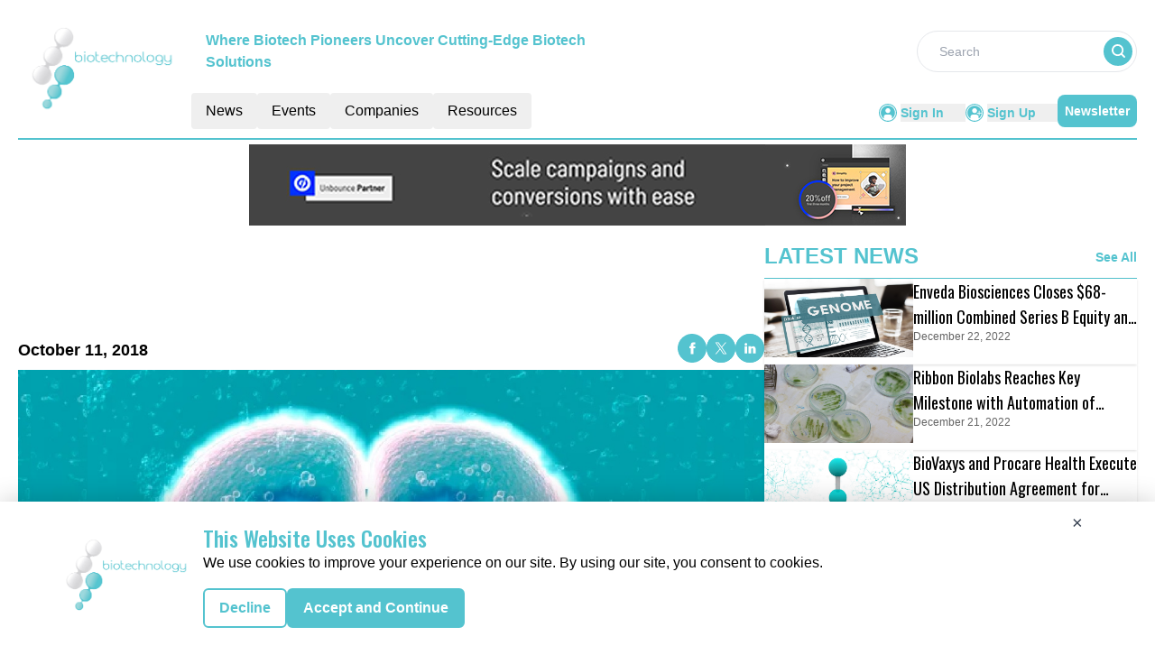

--- FILE ---
content_type: text/html; charset=utf-8
request_url: https://www.google.com/recaptcha/api2/aframe
body_size: 268
content:
<!DOCTYPE HTML><html><head><meta http-equiv="content-type" content="text/html; charset=UTF-8"></head><body><script nonce="QwNGIYh8AWLh_pxL-s4K0w">/** Anti-fraud and anti-abuse applications only. See google.com/recaptcha */ try{var clients={'sodar':'https://pagead2.googlesyndication.com/pagead/sodar?'};window.addEventListener("message",function(a){try{if(a.source===window.parent){var b=JSON.parse(a.data);var c=clients[b['id']];if(c){var d=document.createElement('img');d.src=c+b['params']+'&rc='+(localStorage.getItem("rc::a")?sessionStorage.getItem("rc::b"):"");window.document.body.appendChild(d);sessionStorage.setItem("rc::e",parseInt(sessionStorage.getItem("rc::e")||0)+1);localStorage.setItem("rc::h",'1768816614347');}}}catch(b){}});window.parent.postMessage("_grecaptcha_ready", "*");}catch(b){}</script></body></html>

--- FILE ---
content_type: text/css; charset=UTF-8
request_url: https://biotechnology.report/_nuxt/index.B1wbMX3K.css
body_size: -239
content:
.filterText{color:#54c3cf;font-size:16px;font-weight:600;line-height:24px}


--- FILE ---
content_type: application/javascript; charset=UTF-8
request_url: https://biotechnology.report/_nuxt/index.B2buiYsA.js
body_size: 641
content:
import{a as y,_ as D}from"./Footer.BH3wIKrq.js";import{_ as R}from"./AdsCard.CEgYJxnz.js";import{_ as w}from"./HeroA.B42FRAli.js";import{_ as B}from"./Resources.CCVIudgQ.js";import{_ as C}from"./ContainerA.BFSIL_wg.js";import{r as e,g as k,D as N,c as U,b as a,a as n,B as b,l as A,F,o as _}from"./entry.BI8bQ7I-.js";import{l as r}from"./layoutGenerator.BUlSQbYb.js";import{f as p,g as L}from"./glossary.dWG5-B-V.js";import{n as u}from"./news.DOp6uyNL.js";import{s as V}from"./spotlight.DBGUqhbl.js";import"./nuxt-link.C0FaVGXK.js";import"./logo.BMWMi00V.js";import"./RightContainer.Ce-2Ta8v.js";import"./VerticalCard.1t5xE663.js";import"./layout.C-U_7VKb.js";import"./dateFormat.B8EODN1w.js";import"./HorizontalCard.yD0ccKvt.js";import"./TextCardNoImg.CKoasKzi.js";import"./vue.f36acd1f.BgvRJTHb.js";import"./Spotlight.DomyGqKZ.js";import"./CardHeader.W_iG70ND.js";import"./readTime.D8ltvfhc.js";import"./ShareSocialIcons.C7Xdzy4O.js";const E={class:"mx-auto mt-40"},H={class:"container m-auto"},I={class:"bg-pale-gray mt-14 py-14"},J={class:"container mt-14 mb-5 m-auto"},T=!1,it={__name:"index",setup(G){const d=e(!0),g=e(null),l=e(null),o=e(null),i=e(null);return k(async()=>{try{const m=N().params.routingURL;if(!T){const c=p(u[1].items,{routeURL:m},1);l.value=c[0];let t=p(u[1].items,{excludeRouteURL:m},12);t=t.slice(0,8),t.length<=3?o.value=r(t,1,2,0,0,0):t.length>3&&t.length<=5?o.value=r(t,1,0,2,2,0):t.length>5&&t.length<=7?o.value=r(t,1,2,2,2,0):t.length>7&&(o.value=r(t,1,2,4,4,0)),i.value=L(V,1)}}catch(s){console.log(s),g.value=s}finally{d.value=!1}}),(s,m)=>{const c=y,t=R,f=w,h=B,v=C,x=D;return _(),U(F,null,[a(c),n("div",E,[n("div",null,[a(t,{position:"center"})]),n("div",H,[l.value?(_(),b(f,{key:0,data:l.value,spotlightData:i.value},null,8,["data","spotlightData"])):A("",!0)]),n("div",I,[a(h,{class:"container m-auto"})]),n("div",J,[a(v,{data:o.value,heading:"more latest news",corePage:"news",EventType:"latest-news",displayCategoryTag:!0},null,8,["data"])])]),a(x)],64)}}};export{it as default};


--- FILE ---
content_type: application/javascript; charset=UTF-8
request_url: https://biotechnology.report/_nuxt/globalCompanies.BVa16cHl.js
body_size: 10577
content:
import{_ as i,o as a,c as o,a as e}from"./entry.BI8bQ7I-.js";const n={},t=e("div",{role:"status",class:"space-y-8 animate-pulse md:space-y-0 md:space-x-8 rtl:space-x-reverse md:flex md:items-center"},[e("div",{class:"flex items-center justify-center h-[398px] bg-gray-300 rounded w-full"},[e("svg",{class:"w-10 h-10 text-gray-200 dark:text-gray-600","aria-hidden":"true",xmlns:"http://www.w3.org/2000/svg",fill:"currentColor",viewBox:"0 0 20 18"},[e("path",{d:"M18 0H2a2 2 0 0 0-2 2v14a2 2 0 0 0 2 2h16a2 2 0 0 0 2-2V2a2 2 0 0 0-2-2Zm-5.5 4a1.5 1.5 0 1 1 0 3 1.5 1.5 0 0 1 0-3Zm4.376 10.481A1 1 0 0 1 16 15H4a1 1 0 0 1-.895-1.447l3.5-7A1 1 0 0 1 7.468 6a.965.965 0 0 1 .9.5l2.775 4.757 1.546-1.887a1 1 0 0 1 1.618.1l2.541 4a1 1 0 0 1 .028 1.011Z"})])]),e("div",{class:"w-[48%]"},[e("div",{class:"h-2.5 bg-gray-200 rounded-full w-48 mb-4"}),e("div",{class:"h-2 bg-gray-200 rounded-full max-w-[480px] mb-2.5"}),e("div",{class:"h-2 bg-gray-200 rounded-full mb-2.5"}),e("div",{class:"h-2 bg-gray-200 rounded-full max-w-[440px] mb-2.5"}),e("div",{class:"h-2 bg-gray-200 rounded-full max-w-[460px] mb-2.5"}),e("div",{class:"h-2 bg-gray-200 rounded-full max-w-[360px]"})]),e("span",{class:"sr-only"},"Loading...")],-1),s=[t];function c(r,l){return a(),o("div",null,s)}const p=i(n,[["render",c]]),g={1:{count:9,items:[{ID:"8",CompanyName:"Aspen Neuroscience, Inc.",DomainName:"aspenneuroscience.com",PageSection:"1",Description:"Aspen is developing induced-pluripotent stem cells (iPSCs) to address diseases with high unmet medical need, beginning with autologous neuron replacement for Parkinson’s disease (PD) and extending across the brain and affected organs.",Logo:"https://mmpubsitesv2.s3.ap-south-1.amazonaws.com/biotechnology/images/company_details/6aa29750-a40f-4ac8-92ae-29d52d1809fc_Aspen_Neuroscience_Inc..png",CategoryTag:"Services,",RouteURL:"aspen-neuroscience-inc",MetaTitle:"Aspen Neuroscience, Inc.",MetaDescription:"Aspen is developing induced-pluripotent stem cells (iPSCs) to address diseases with high unmet",EntryDate:"2023-08-28T12:33:47.360Z",CompanyID:"2164",LinkedinLink:null,TwitterLink:null,FacebookLink:null},{ID:"10",CompanyName:"Cabaletta Bio",DomainName:"cabalettabio.com",PageSection:"1",Description:"Cabaletta Bio is a clinical-stage biotechnology company focused on the discovery and development of engineered T cell therapies that have the potential to provide a deep and durable, perhaps curative, treatment for patients with autoimmune diseases.",Logo:"https://mmpubsitesv2.s3.ap-south-1.amazonaws.com/biotechnology/images/company_details/ab2ce205-a173-443d-b542-2826c54f18c8_Cabaletta_Bio.png",CategoryTag:"Services,",RouteURL:"cabaletta-bio",MetaTitle:"Cabaletta Bio",MetaDescription:"Cabaletta Bio is a clinical-stage biotechnology company focused on the discovery and development of engineered",EntryDate:"2023-08-23T12:51:43.297Z",CompanyID:"2162",LinkedinLink:null,TwitterLink:null,FacebookLink:null},{ID:"4",CompanyName:"Capsida Biotherapeutics",DomainName:"capsida.com",PageSection:"1",Description:"Capsida Biotherapeutics Inc. is an industry-leading gene therapy platform company creating a new class of targeted, non-invasive gene therapies for patients with debilitating and life-threatening genetic disorders. Capsida's technology allows for the targeted penetration of cells and organs, while limiting collateral impact on non-targeted cells and organs, especially the liver. This technology allows for the delivery of the gene therapy in a non-invasive way through intravenous administration.",Logo:"https://mmpubsitesv2.s3.ap-south-1.amazonaws.com/biotechnology/images/company_details/d2ef9925-de87-400b-a51c-ab921bcbd483_Capsida_Biotherapeutics.png",CategoryTag:"Services,",RouteURL:"capsida-biotherapeutics",MetaTitle:"Capsida Biotherapeutics",MetaDescription:"Capsida Biotherapeutics Inc. is an industry-leading gene therapy platform company creating a new class of targeted, non-invasive gene therapies for patients",EntryDate:"2023-10-05T12:25:59.770Z",CompanyID:"2168",LinkedinLink:null,TwitterLink:null,FacebookLink:null},{ID:"2",CompanyName:"Flagship Pioneering",DomainName:"flagshippioneering.com",PageSection:"1",Description:"Flagship Pioneering is a biotechnology company that invents and builds platform companies, each with the potential for multiple transformative human health and sustainability products. Since its launch in 2000, Flagship has originated and fostered more than 100 scientific ventures.",Logo:"https://mmpubsitesv2.s3.ap-south-1.amazonaws.com/biotechnology/images/company_details/6d815334-96b8-42be-8f2c-57b31c86d94a_Flagship_Pioneering.png",CategoryTag:"Services,",RouteURL:"flagship-pioneering",MetaTitle:"Flagship Pioneering",MetaDescription:"Flagship Pioneering is a biotechnology company that invents and builds platform companies, each with the potential for multiple transformative human health",EntryDate:"2023-10-25T13:10:22.460Z",CompanyID:"2170",LinkedinLink:null,TwitterLink:null,FacebookLink:null},{ID:"3",CompanyName:"Immunic, Inc.",DomainName:"imux.com",PageSection:"1",Description:"Immunic is a biotechnology company developing a clinical pipeline of orally administered, small molecule therapies for chronic inflammatory and autoimmune diseases.",Logo:"https://mmpubsitesv2.s3.ap-south-1.amazonaws.com/biotechnology/images/company_details/58c9f3d7-e685-4395-839c-a8c0637cbdb1_Immunic_Inc..png",CategoryTag:"Services,",RouteURL:"immunic-inc",MetaTitle:"Immunic, Inc.",MetaDescription:"Immunic is a biotechnology company developing a clinical pipeline of orally administered",EntryDate:"2023-10-10T12:50:18.687Z",CompanyID:"2169",LinkedinLink:null,TwitterLink:null,FacebookLink:null},{ID:"6",CompanyName:"Nurix Therapeutics, Inc.",DomainName:"nurixtx.com",PageSection:"1",Description:"Nurix Therapeutics discovers drugs that harness the body's natural process to control protein levels. Our drugs control ubiquitin E3 ligases, the key enzymes responsible for protein breakdown in human cells, as a unique therapeutic approach to treat a broad range of diseases. Our focus is on developing drugs to treat cancer including novel, small molecule immuno-oncology agents.",Logo:"https://mmpubsitesv2.s3.ap-south-1.amazonaws.com/biotechnology/images/company_details/d35bc3af-9560-48da-acf7-7ef87a346d4d_Nurix_Therapeutics.png",CategoryTag:"Services,",RouteURL:"nurix-therapeutics-inc",MetaTitle:"Nurix Therapeutics, Inc.",MetaDescription:"Nurix Therapeutics discovers drugs that harness the body's natural process to control protein levels.",EntryDate:"2023-09-12T12:35:48.987Z",CompanyID:"2166",LinkedinLink:null,TwitterLink:null,FacebookLink:null},{ID:"5",CompanyName:"Repligen Corporation",DomainName:"repligen.com",PageSection:"1",Description:"Repligen is a bioprocessing-focused life sciences company bringing over 40 years of expertise and innovation to our customers. We are inspiring advances in bioprocessing through the development and commercialization of high-value products and flexible solutions that address critical steps in the production of biologic drugs, principally monoclonal antibodies.",Logo:"https://mmpubsitesv2.s3.ap-south-1.amazonaws.com/biotechnology/images/company_details/ae53daf8-108f-4b0e-9ce1-d39d4e6fba95_Repligen_Corporation.png",CategoryTag:"Services,",RouteURL:"repligen-corporation",MetaTitle:"Repligen Corporation",MetaDescription:"Repligen is a bioprocessing-focused life sciences company bringing over 40 years of expertise and innovation to our customers.",EntryDate:"2023-09-28T11:15:07.443Z",CompanyID:"2167",LinkedinLink:null,TwitterLink:null,FacebookLink:null},{ID:"9",CompanyName:"Vial",DomainName:"vial.com",PageSection:"1",Description:"Vial is a contract research organization (CRO) reimagining clinical trials to deliver faster, more efficient trial results at dramatically lower costs for biotech sponsors. Our mission is to empower scientists to discover groundbreaking scientific therapeutics that help people live happier, healthier lives.",Logo:"https://mmpubsitesv2.s3.ap-south-1.amazonaws.com/biotechnology/images/company_details/f373d0c0-9752-4527-b1e6-f4ee13da4971_Vial.jpg",CategoryTag:"Services,",RouteURL:"vial",MetaTitle:"Vial",MetaDescription:"Vial is a contract research organization (CRO) reimagining clinical trials to deliver faster, more efficient trial results at dramatically",EntryDate:"2023-08-24T13:46:12.557Z",CompanyID:"2163",LinkedinLink:null,TwitterLink:null,FacebookLink:null},{ID:"7",CompanyName:"Watchmaker Genomics",DomainName:"watchmakergenomics.com",PageSection:"1",Description:"Watchmaker Genomics combines deep domain expertise in protein engineering with enzyme manufacturing to address the demanding quality, performance and scale requirements of high-growth genomics applications. We see our clients as partners and view technical and supply chain challenges as opportunities for mutual success. Watchmaker’s best-in-class scientific competencies enable a disruptive approach to life science partnerships.",Logo:"https://mmpubsitesv2.s3.ap-south-1.amazonaws.com/biotechnology/images/company_details/5530abde-fadd-43ab-9000-52ab21906d3a_Watchmaker_Genomics.png",CategoryTag:"Services,",RouteURL:"watchmaker-genomics",MetaTitle:"Watchmaker Genomics",MetaDescription:"Watchmaker Genomics combines deep domain expertise in protein engineering",EntryDate:"2023-08-31T12:45:31.790Z",CompanyID:"2165",LinkedinLink:null,TwitterLink:null,FacebookLink:null}]},2:{count:10,items:[{ID:"20",CompanyName:"BioIVT",DomainName:"bioivt.com",PageSection:"2",Description:"BioIVT, formerly BioreclamationIVT, is a leading global provider of high-quality biological specimens and value-added services. We specialize in control and disease state samples including human and animal tissues, cell products, blood and other biofluids.",Logo:"https://mmpubsitesv2.s3.ap-south-1.amazonaws.com/biotechnology/images/company_details/6daec195-65c6-49c5-be48-130745e4dbe3_BioIVT.jpg",CategoryTag:"Services,",RouteURL:"bioivt",MetaTitle:"BioIVT",MetaDescription:"BioIVT, formerly BioreclamationIVT, is a leading global provider of high-quality biological specimens and value-added services.",EntryDate:"2023-07-19T12:24:26.643Z",CompanyID:"2152",LinkedinLink:null,TwitterLink:null,FacebookLink:null},{ID:"11",CompanyName:"BioSkryb Genomics",DomainName:"bioskryb.com",PageSection:"2",Description:"BioSkryb Genomics is a rapidly growing organization that is transforming single cell molecular discovery and analysis. Through its single cell whole genome and whole transcriptome amplification tools.",Logo:"https://mmpubsitesv2.s3.ap-south-1.amazonaws.com/biotechnology/images/company_details/b9f52215-ecba-48bd-b84d-af0a25928aa5_BioSkryb_Genomics.png",CategoryTag:"Services,",RouteURL:"bioskryb-genomics",MetaTitle:"BioSkryb Genomics",MetaDescription:"BioSkryb Genomics is a rapidly growing organization that is transforming single cell molecular",EntryDate:"2023-08-21T12:45:25.620Z",CompanyID:"2161",LinkedinLink:null,TwitterLink:null,FacebookLink:null},{ID:"14",CompanyName:"Decibel Therapeutics",DomainName:"decibeltx.com",PageSection:"2",Description:"Decibel Therapeutics is a clinical-stage biotechnology company dedicated to discovering and developing transformative treatments to restore and improve hearing and balance, one of the largest areas of unmet need in medicine.",Logo:"https://mmpubsitesv2.s3.ap-south-1.amazonaws.com/biotechnology/images/company_details/dca627e7-75e6-4969-93e1-993a1fd00535_Decibel_Therapeutics.png",CategoryTag:"Services,",RouteURL:"decibel-therapeutics",MetaTitle:"Decibel Therapeutics",MetaDescription:"Decibel Therapeutics is a clinical-stage biotechnology company dedicated to discovering and developing",EntryDate:"2023-08-10T12:33:21.100Z",CompanyID:"2158",LinkedinLink:null,TwitterLink:null,FacebookLink:null},{ID:"19",CompanyName:"Massive Bio",DomainName:"massivebio.com",PageSection:"2",Description:"Massive Bio translates the world-class oncology knowledge of the large cancer centers'? experts, facilitates a virtual tumor board collaboratively with the treating oncologist, and advises the patient and treating oncologist to operationalize these expert recommendations at the point of care thereby, eliminating additional time, travel, and cost.",Logo:"https://mmpubsitesv2.s3.ap-south-1.amazonaws.com/biotechnology/images/company_details/62a37915-3231-4be5-988a-b1358db9134f_Massive_Bio.png",CategoryTag:"Services,",RouteURL:"massive-bio",MetaTitle:"Massive Bio",MetaDescription:"Massive Bio translates the world-class oncology knowledge of the large cancer centers'​ experts",EntryDate:"2023-07-24T12:25:42.700Z",CompanyID:"2153",LinkedinLink:null,TwitterLink:null,FacebookLink:null},{ID:"12",CompanyName:"NKGen Biotech, Inc.",DomainName:"nkgenbiotech.com",PageSection:"2",Description:"NKGen Biotech is harnessing the power of the body's immune system through the development of unique Natural Killer (NK) cell therapies.  NK cell adoptive immunotherapy enhances a patient's ability to destroy abnormal cells.",Logo:"https://mmpubsitesv2.s3.ap-south-1.amazonaws.com/biotechnology/images/company_details/b0e22e33-e8a4-4bde-9ae7-f7a77e4de001_NKGen_Biotech_Inc..jpg",CategoryTag:"Services,",RouteURL:"nkgen-biotech-inc",MetaTitle:"NKGen Biotech, Inc.",MetaDescription:"NKGen Biotech is harnessing the power of the body's immune system through the development of unique Natural Killer (NK) cell therapies.",EntryDate:"2023-08-16T13:03:40.320Z",CompanyID:"2160",LinkedinLink:null,TwitterLink:null,FacebookLink:null},{ID:"15",CompanyName:"Olink Proteomics",DomainName:"olink.com",PageSection:"2",Description:"Olink offers an unmatched high-multiplex technique to identify actionable biomarkers, with a strong focus on the human plasma proteome. Using minimal sample volume we provide quantifiable results with high-throughput, exceptional sensitivity and specificity, with coverage across a broad dynamic range.",Logo:"https://mmpubsitesv2.s3.ap-south-1.amazonaws.com/biotechnology/images/company_details/a83ee0d9-1431-4afc-ae29-5355985673cc_Olink_Proteomics.png",CategoryTag:"Services,",RouteURL:"olink-proteomics",MetaTitle:"Olink Proteomics",MetaDescription:"Olink offers an unmatched high-multiplex technique to identify actionable biomarkers",EntryDate:"2023-08-09T12:19:40.943Z",CompanyID:"2157",LinkedinLink:null,TwitterLink:null,FacebookLink:null},{ID:"16",CompanyName:"Replimune",DomainName:"replimune.com",PageSection:"2",Description:"Replimune's mission is to revolutionize cancer treatment with therapies designed to activate a powerful and durable full-body anti-tumor response. Replimune is pioneering the development of novel tumor-directed oncolytic immunotherapies. We imagine a world where cancer is a curable disease.",Logo:"https://mmpubsitesv2.s3.ap-south-1.amazonaws.com/biotechnology/images/company_details/d5e5841a-d869-422b-a634-555e722dbc51_Replimune.png",CategoryTag:"Services,",RouteURL:"replimune",MetaTitle:"Replimune",MetaDescription:"Replimune's mission is to revolutionize cancer treatment with therapies designed to activate a powerful and durable full-body anti-tumor response.",EntryDate:"2023-08-02T11:26:59.000Z",CompanyID:"2156",LinkedinLink:null,TwitterLink:null,FacebookLink:null},{ID:"18",CompanyName:"Tango Therapeutics",DomainName:"tangotx.com",PageSection:"2",Description:"Tango was launched in 2017 with a $55 million Series A investment from Third Rock Ventures. The company has established a robust product engine that leverages advances in DNA sequencing and CRISPR-based target discovery to generate breakthrough medicines that have the potential to provide deeper, more sustained benefit than today’s targeted therapies, and extend the benefit of available immuno-oncology agents.",Logo:"https://mmpubsitesv2.s3.ap-south-1.amazonaws.com/biotechnology/images/company_details/6b36738b-5126-492c-ac9b-d2d7e165892b_Tango_Therapeutics.png",CategoryTag:"Services",RouteURL:"tango-therapeutics",MetaTitle:"Tango Therapeutics",MetaDescription:"Tango was launched in 2017 with a $55 million Series A investment from Third Rock Ventures.",EntryDate:"2023-07-25T12:19:17.140Z",CompanyID:"2154",LinkedinLink:null,TwitterLink:null,FacebookLink:null},{ID:"17",CompanyName:"TriRx Pharmaceutical Services, LLC",DomainName:"trirx.com",PageSection:"2",Description:"TriRx Pharmaceutical Services is a global contract development and manufacturing organization (CDMO) serving the biopharmaceutical market. Headquartered approximately 50 miles outside of New York City in Norwalk, Connecticut, we operate facilities providing state-of-the-art laboratory, manufacturing, packaging and warehousing capabilities.",Logo:"https://mmpubsitesv2.s3.ap-south-1.amazonaws.com/biotechnology/images/company_details/42964939-5b40-4dc5-b224-73444dcf4bf6_TriRx_Pharmaceutical.png",CategoryTag:"Services,",RouteURL:"trirx-pharmaceutical-services-llc",MetaTitle:"TriRx Pharmaceutical Services, LLC",MetaDescription:"TriRx Pharmaceutical Services is a global contract development and manufacturing organization",EntryDate:"2023-07-31T12:56:24.767Z",CompanyID:"2155",LinkedinLink:null,TwitterLink:null,FacebookLink:null},{ID:"13",CompanyName:"TriSalus Life Sciences",DomainName:"trisaluslifesci.com",PageSection:"2",Description:"TriSalus Life Sciences is an immunotherapy company on a mission to extend and improve the lives of patients living with liver and pancreatic tumors. TriSalus' organ-specific platform integrates novel therapeutics and innovative drug delivery technology to address the dual challenges of immune response suppression and ineffective drug delivery",Logo:"https://mmpubsitesv2.s3.ap-south-1.amazonaws.com/biotechnology/images/company_details/c03ea6a8-d37d-44c6-accb-e6d34fae3994_TriSalus_Life_Sciences.png",CategoryTag:"Services,",RouteURL:"trisalus-life-sciences",MetaTitle:"TriSalus Life Sciences",MetaDescription:"TriSalus Life Sciences is an immunotherapy company on a mission to extend and improve the lives of patients living",EntryDate:"2023-08-11T13:08:53.263Z",CompanyID:"2159",LinkedinLink:null,TwitterLink:null,FacebookLink:null}]},3:{count:10,items:[{ID:"24",CompanyName:"Anbio Biotechnology Limited",DomainName:"anbio.com",PageSection:"3",Description:"Anbio Biotechnology (Anbio) is a leading global medical device company with a focus on in vitrodiagnostics. Our goal is to revolutionize the diagnostics market by personalizing and decentralizingcurrent diagnostic solutions, enabling rapid diagnosis and improving patient prognosis.",Logo:"https://mmpubsitesv2.s3.ap-south-1.amazonaws.com/biotechnology/images/company_details/d670ffb7-fcf8-4de0-a738-183a07020c85_Anbio_Biotechnology_Limited.png",CategoryTag:"Services,",RouteURL:"anbio-biotechnology-limited",MetaTitle:"Anbio Biotechnology Limited",MetaDescription:"Anbio Biotechnology (Anbio) is a leading global medical device company with a focus on in vitrodiagnostics.",EntryDate:"2023-07-12T12:31:22.940Z",CompanyID:"2148",LinkedinLink:null,TwitterLink:null,FacebookLink:null},{ID:"30",CompanyName:"Cresilon",DomainName:"cresilon.com",PageSection:"3",Description:"Headquartered in Brooklyn, New York, Cresilon, Inc. is a privately-held medical device company focused on hemostatic technologies that improve wound care and advance the standard of medical treatments.",Logo:"https://mmpubsitesv2.s3.ap-south-1.amazonaws.com/biotechnology/images/company_details/209a3ac0-a4e2-4311-8d7a-6163312b8a4d_Cresilon.png",CategoryTag:"Services,",RouteURL:"cresilon",MetaTitle:"Cresilon",MetaDescription:"Headquartered in Brooklyn, New York, Cresilon, Inc. is a privately-held medical device company",EntryDate:"2023-07-03T12:16:35.360Z",CompanyID:"2142",LinkedinLink:null,TwitterLink:null,FacebookLink:null},{ID:"27",CompanyName:"LuminUltra Technologies Ltd",DomainName:"luminultra.com",PageSection:"3",Description:"We are a global leader in applied molecular biology diagnostics, with solutions and services that deliver accurate and actionable feedback in bioprocessing, biofouling, and biosecurity applications. Founded in 1995 and with operations in six countries, LuminUltra serves dozens of Fortune 500 customers across more than 100 countries. In recent years it has been on an accelerated growth path, acquiring multiple companies after forming a partnership with?XPV Water Partners.",Logo:"https://mmpubsitesv2.s3.ap-south-1.amazonaws.com/biotechnology/images/company_details/51eec610-b51a-44c6-9942-44ac248d809e_LuminUltra-Technologies.png",CategoryTag:"Services,",RouteURL:"luminultra-technologies-ltd",MetaTitle:"LuminUltra Technologies Ltd",MetaDescription:"We are a global leader in applied molecular biology diagnostics, with solutions and services",EntryDate:"2023-07-06T15:12:09.500Z",CompanyID:"2145",LinkedinLink:null,TwitterLink:null,FacebookLink:null},{ID:"25",CompanyName:"Melinta Therapeutics",DomainName:"melinta.com",PageSection:"3",Description:"High touch and big impact are trademarks of Melinta. We are nimble and agile without sacrificing our dedication to adding value everywhere we go. You see, the people of Melinta are believers. Woven into the fiber of our culture is tenacity, brilliance, resilience, excellence and courage.",Logo:"https://mmpubsitesv2.s3.ap-south-1.amazonaws.com/biotechnology/images/company_details/0808a223-5690-45c5-a0d7-cbdc66fe6520_Melinta_Therapeutics.jpg",CategoryTag:"Services,",RouteURL:"melinta-therapeutics",MetaTitle:"Melinta Therapeutics",MetaDescription:"High touch and big impact are trademarks of Melinta. We are nimble and agile without sacrificing our dedication to adding value everywhere we go.",EntryDate:"2023-07-11T12:49:22.130Z",CompanyID:"2147",LinkedinLink:null,TwitterLink:null,FacebookLink:null},{ID:"28",CompanyName:"Modern Meadow",DomainName:"modernmeadow.com",PageSection:"3",Description:"Modern Meadow is a purpose-driven company positioned at the intersection of material science and biology with a mission to be a catalyst for real-world impact on people and the planet. Modern Meadow’s proprietary Bio-Alloy™ and Bio-F@rm™ technology application platforms harness the unique properties of tuned proteins to sustainably move the world away from petrochemical and animal-derived inputs without compromising on performance. These innovations can drop into any existing infrastructures for immediate scalable adoption in the materials, beauty, and other industries. Our close relationship with development partners and production facilities allows companies partnering with Modern Meadow to feel confident knowing our products are 100% traceable from Lab-to-Bra",Logo:"https://mmpubsitesv2.s3.ap-south-1.amazonaws.com/biotechnology/images/company_details/e7288d9d-b0b1-4424-bc12-7f227520b782_MODERN-MEADOW-LOGO.png",CategoryTag:"Services,",RouteURL:"modern-meadow",MetaTitle:"Modern Meadow",MetaDescription:"Modern Meadow is a purpose-driven company positioned at the",EntryDate:"2023-07-05T15:44:39.883Z",CompanyID:"2144",LinkedinLink:null,TwitterLink:null,FacebookLink:null},{ID:"23",CompanyName:"Nanobiotix",DomainName:"nanobiotix.com",PageSection:"3",Description:"Incorporated in 2003, Nanobiotix is a leading, late clinical-stage nanomedicine company pioneering new approaches to significantly change patient outcomes by bringing nanophysics to the heart of the cell.",Logo:"https://mmpubsitesv2.s3.ap-south-1.amazonaws.com/biotechnology/images/company_details/da1cc5f1-92f4-45d4-a7a0-1dafa4bfc1ba_1569484426210.jpg",CategoryTag:"Services,",RouteURL:"nanobiotix",MetaTitle:"Nanobiotix",MetaDescription:"Incorporated in 2003, Nanobiotix is a leading, late clinical-stage nanomedicine company",EntryDate:"2023-07-13T12:56:47.507Z",CompanyID:"2149",LinkedinLink:null,TwitterLink:null,FacebookLink:null},{ID:"22",CompanyName:"Nona Biosciences",DomainName:"nonabio.com",PageSection:"3",Description:"Nona Biosciences is a global biotechnology company committed to providing a total solution for partners worldwide, from academies, biotech startups to biopharma giants. The integrated antibody discovery services range from antigen preparation, animal immunization, single B cell screening, to antibody lead generation and engineering, developability assessment and pharmacological evaluation, leveraging the advantages of Harbour Mice® platforms and the experienced therapeutic antibody discovery team.",Logo:"https://mmpubsitesv2.s3.ap-south-1.amazonaws.com/biotechnology/images/company_details/bbf9b50b-7aaf-4901-add2-04cc6dc6a0b3_Nona_Biosciences.png",CategoryTag:"Services,",RouteURL:"nona-biosciences",MetaTitle:"Nona Biosciences",MetaDescription:"Nona Biosciences is a global biotechnology company committed to providing a total solution for partners worldwide",EntryDate:"2023-07-14T12:58:06.063Z",CompanyID:"2150",LinkedinLink:null,TwitterLink:null,FacebookLink:null},{ID:"29",CompanyName:"NorthX Biologics",DomainName:"nxbio.com",PageSection:"3",Description:"NorthX Biologics AB is a 7,000 square meter GMP facility in Matfors, Sweden. At NorthX Biologics we take pride in providing services from early development to commercialisation of biopharmaceuticals. Our main but not exclusive focus is to provide support to cell and gene therapy projects and products.",Logo:"https://mmpubsitesv2.s3.ap-south-1.amazonaws.com/biotechnology/images/company_details/89083b42-bc25-420f-84d4-b0771715f3d2_NorthX-Biologics.png",CategoryTag:"Services,",RouteURL:"northx-biologics",MetaTitle:"NorthX Biologics",MetaDescription:"NorthX Biologics AB is a 7,000 square meter GMP facility in Matfors, Sweden",EntryDate:"2023-07-04T13:22:00.207Z",CompanyID:"2143",LinkedinLink:null,TwitterLink:null,FacebookLink:null},{ID:"21",CompanyName:"Slingshot Biosciences",DomainName:"slingshotbio.com",PageSection:"3",Description:"Slingshot Biosciences is working on an overlooked but ubiquitous problem in healthcare that has a tremendous impact on a variety of patient outcomes: the lack of consistent reference material for cell-based assays.",Logo:"https://mmpubsitesv2.s3.ap-south-1.amazonaws.com/biotechnology/images/company_details/c6b81496-8750-4148-9e3c-ed626f21b79a_Slingshot_Biosciences.jpg",CategoryTag:"Services,",RouteURL:"slingshot-biosciences",MetaTitle:"Slingshot Biosciences",MetaDescription:"Slingshot Biosciences is working on an overlooked but ubiquitous problem in healthcare that has a tremendous",EntryDate:"2023-07-17T13:08:22.477Z",CompanyID:"2151",LinkedinLink:null,TwitterLink:null,FacebookLink:null},{ID:"26",CompanyName:"Tempus Labs, Inc.",DomainName:"tempus.com",PageSection:"3",Description:"Tempus is making precision medicine a reality by applying AI in healthcare, deriving insights from our expansive library of clinical data and molecular data.",Logo:"https://mmpubsitesv2.s3.ap-south-1.amazonaws.com/biotechnology/images/company_details/944a15bb-de0d-44e3-aab1-a161d7b6fa17_Tempus_Labs,_Inc..png",CategoryTag:"Services,",RouteURL:"tempus-labs-inc",MetaTitle:"Tempus Labs, Inc.",MetaDescription:"Tempus is making precision medicine a reality by applying",EntryDate:"2023-07-07T12:19:03.437Z",CompanyID:"2146",LinkedinLink:null,TwitterLink:null,FacebookLink:null}]},4:{count:10,items:[{ID:"36",CompanyName:"Alamar Biosciences, Inc.",DomainName:"alamarbio.com",PageSection:"4",Description:"Alamar Biosciences is powering precision proteomics with automated, high throughput solutions for ultra-high sensitivity protein analysis across a range of multiplex levels.  Our proprietary NULISA™ Chemistry utilizes a novel sequential capture and release method that significantly reduces background signal and increases the sensitivity and dynamic range compared with standard approaches and allows both qPCR and NGS readouts.",Logo:"https://mmpubsitesv2.s3.ap-south-1.amazonaws.com/biotechnology/images/company_details/deacdfae-dff5-4e75-9f06-4fea73162847_Alamar_Biosciences,-Inc..png",CategoryTag:"Services,",RouteURL:"alamar-biosciences-inc",MetaTitle:"Alamar Biosciences, Inc.",MetaDescription:"Alamar Biosciences is powering precision proteomics with automated, high throughput solutions for ultra-high sensitivity protein analysis across",EntryDate:"2023-06-21T10:49:51.027Z",CompanyID:"2136",LinkedinLink:null,TwitterLink:null,FacebookLink:null},{ID:"31",CompanyName:"Alloy Therapeutics",DomainName:"alloytx.com",PageSection:"4",Description:"Alloy Therapeutics is a biotechnology ecosystem company empowering the global scientific community to make better medicines together. From academics and biotechs of every size to large pharma, we democratize access to foundational, pre-competitive biologics discovery technologies and services to enable drug discovery across six biologic modalities.",Logo:"https://mmpubsitesv2.s3.ap-south-1.amazonaws.com/biotechnology/images/company_details/4ee01d04-2c66-4f8f-ac71-909339042767_Alloy_Therapeutics.png",CategoryTag:"Services,",RouteURL:"alloy-therapeutics",MetaTitle:"Alloy Therapeutics",MetaDescription:"Alloy Therapeutics is a biotechnology ecosystem company empowering the global scientific community",EntryDate:"2023-06-29T13:00:58.580Z",CompanyID:"2141",LinkedinLink:null,TwitterLink:null,FacebookLink:null},{ID:"37",CompanyName:"Culture Biosciences",DomainName:"culturebiosciences.com",PageSection:"4",Description:"We help scientists accelerate bioprocess development with our high-throughput bioreactor cloud lab. You design your experiment, and we execute the experiment in our lab using our 250mL bioreactors. We take care of the high-quality execution so that you can focus on developing processes.",Logo:"https://mmpubsitesv2.s3.ap-south-1.amazonaws.com/biotechnology/images/company_details/628749f3-a00a-488e-9d43-49ab866a8c5c_imageedit_14_4596599353.png",CategoryTag:"Services,",RouteURL:"culture-biosciences",MetaTitle:"Culture Biosciences",MetaDescription:"We help scientists accelerate bioprocess development with our high-throughput bioreactor cloud lab.",EntryDate:"2023-06-20T13:40:14.877Z",CompanyID:"2135",LinkedinLink:null,TwitterLink:null,FacebookLink:null},{ID:"34",CompanyName:"Enveda Biosciences",DomainName:"envedabio.com",PageSection:"4",Description:"At Enveda, we are systematically translating molecules found in medicinal plants into new drugs for challenging diseases. Our platform harnesses nature's complexity with the help of cutting-edge advancements in knowledge graphs, machine learning, and metabolomics.",Logo:"https://mmpubsitesv2.s3.ap-south-1.amazonaws.com/biotechnology/images/company_details/4fb1e9b2-4db7-4559-b59c-6f946af924b0_Enveda_Biosciences.png",CategoryTag:"Services,",RouteURL:"enveda-biosciences",MetaTitle:"Enveda Biosciences",MetaDescription:"At Enveda, we are systematically translating molecules found in medicinal plants into new drugs for challenging diseases.",EntryDate:"2023-06-26T13:21:10.063Z",CompanyID:"2138",LinkedinLink:null,TwitterLink:null,FacebookLink:null},{ID:"33",CompanyName:"GeneDx",DomainName:"genedx.com",PageSection:"4",Description:"GeneDx is focused on delivering personalized, actionable insights that improve health outcomes. We sit at the intersection of diagnostics and data science, pairing decades of genomic expertise with an unmatched ability to interpret clinical data at scale.",Logo:"https://mmpubsitesv2.s3.ap-south-1.amazonaws.com/biotechnology/images/company_details/dbefee54-6244-4e46-8329-5736460c5b6b_GeneDx.jpg",CategoryTag:"Services,",RouteURL:"genedx",MetaTitle:"GeneDx",MetaDescription:"GeneDx is focused on delivering personalized, actionable insights that improve health outcomes.",EntryDate:"2023-06-27T11:09:25.113Z",CompanyID:"2139",LinkedinLink:null,TwitterLink:null,FacebookLink:null},{ID:"40",CompanyName:"Novir",DomainName:"novir-usa.com",PageSection:"4",Description:"Novir is a cutting-edge biotechnology company revolutionizing the way the world perceives and approaches healthcare. At Novir, we challenge the conventional care model",Logo:"https://mmpubsitesv2.s3.ap-south-1.amazonaws.com/biotechnology/images/company_details/d3fab8be-7296-4252-a25f-7bf09669aa17_Novir.png",CategoryTag:"Services,",RouteURL:"novir",MetaTitle:"Novir",MetaDescription:"Novir is a cutting-edge biotechnology company revolutionizing",EntryDate:"2023-06-08T12:15:17.850Z",CompanyID:"2129",LinkedinLink:null,TwitterLink:null,FacebookLink:null},{ID:"39",CompanyName:"Opentrons Labworks Inc.",DomainName:"opentrons.com",PageSection:"4",Description:"Opentrons Labworks, Inc., is a disruptive life science company leveraging its integrated lab platform to supercharge the pace of innovation in research and healthcare.",Logo:"https://mmpubsitesv2.s3.ap-south-1.amazonaws.com/biotechnology/images/company_details/e72620e8-fa37-4a19-8e62-de898c87b48c_Opentrons_Labworks_Inc..png",CategoryTag:"Services,",RouteURL:"opentrons-labworks-inc",MetaTitle:"Opentrons Labworks Inc.",MetaDescription:"Opentrons Labworks, Inc., is a disruptive life science company leveraging its integrated",EntryDate:"2023-06-16T13:34:05.607Z",CompanyID:"2133",LinkedinLink:null,TwitterLink:null,FacebookLink:null},{ID:"38",CompanyName:"Singleron Biotechnologies",DomainName:"singleron.bio",PageSection:"4",Description:"Singleron Biotechnologies is an innovative molecular diagnostic company dedicated to applying groundbreaking high-throughput single cell analyses to clinical research, diagnostics and drug development. 500+ single-cell sequencing experts around the world are working together to translate advanced and proprietary multi-omics single-cell technologies into products that can be easily deployed in any lab and provide improved research results faster than ever before.",Logo:"https://mmpubsitesv2.s3.ap-south-1.amazonaws.com/biotechnology/images/company_details/889b0fd4-976b-476b-8c1b-55a911ef632f_Singleron_Biotechnolog_es.png",CategoryTag:"Services,",RouteURL:"singleron-biotechnologies",MetaTitle:"Singleron Biotechnologies",MetaDescription:"Singleron Biotechnologies is an innovative molecular diagnostic company dedicated to applying groundbreaking high-throughput single cell",EntryDate:"2023-06-19T13:36:29.163Z",CompanyID:"2134",LinkedinLink:null,TwitterLink:null,FacebookLink:null},{ID:"35",CompanyName:"Telix Pharmaceuticals Limited",DomainName:"telixpharma.com",PageSection:"4",Description:"Telix is a biopharmaceutical company focused on the development and commercialisation of diagnostic and therapeutic ('theranostic') radiopharmaceuticals. Telix is headquartered in Melbourne, Australia with commercial operations in the United States, Europe (Belgium and Switzerland) and Japan. Telix is developing a portfolio of radiopharmaceutical products that aims to address significant unmet medical need in oncology and rare diseases. Telix is listed on the Australian Securities Exchange (ASX: TLX).",Logo:"https://mmpubsitesv2.s3.ap-south-1.amazonaws.com/biotechnology/images/company_details/efe91721-6938-4c51-a5f5-5b488b2ba852_Telix_Pharmaceuticals_Limited.jpg",CategoryTag:"Services,",RouteURL:"telix-pharmaceuticals-limited",MetaTitle:"Telix Pharmaceuticals Limited",MetaDescription:"Telix is a biopharmaceutical company focused on the development",EntryDate:"2023-06-22T13:01:45.787Z",CompanyID:"2137",LinkedinLink:null,TwitterLink:null,FacebookLink:null},{ID:"32",CompanyName:"Unlearn.AI",DomainName:"unlearn.ai",PageSection:"4",Description:"Advancing artificial intelligence to eliminate trial and error in medicine.",Logo:"https://mmpubsitesv2.s3.ap-south-1.amazonaws.com/biotechnology/images/company_details/98f33642-6f90-4142-a364-d40003a33101_Unlearn.AI.jpg",CategoryTag:"Services,",RouteURL:"unlearnai",MetaTitle:"Unlearn.AI",MetaDescription:"Advancing artificial intelligence to eliminate trial and error in medicine.",EntryDate:"2023-06-28T13:28:17.827Z",CompanyID:"2140",LinkedinLink:null,TwitterLink:null,FacebookLink:null}]},5:{count:10,items:[{ID:"49",CompanyName:"Forge Biologics",DomainName:"forgebiologics.com",PageSection:"5",Description:"Forge is a gene therapy development engine, focused on enabling access to life changing gene therapies and helping bring them from idea into reality.",Logo:"https://mmpubsitesv2.s3.ap-south-1.amazonaws.com/biotechnology/images/company_details/4e6cfe40-07fb-42e4-9f85-ad0a0e5b8749_Forge_Biologics.png",CategoryTag:"Services,",RouteURL:"forge-biologics",MetaTitle:"Forge Biologics",MetaDescription:"Forge is a gene therapy development engine",EntryDate:"2023-05-09T13:32:56.783Z",CompanyID:"2120",LinkedinLink:null,TwitterLink:null,FacebookLink:null},{ID:"50",CompanyName:"Genomenon, Inc",DomainName:"genomenon.com",PageSection:"5",Description:"Genomenon is an AI-driven genomics company whose mission is to save and improve lives by making genomic information actionable for patients",Logo:"https://mmpubsitesv2.s3.ap-south-1.amazonaws.com/biotechnology/images/company_details/e23b9860-9893-48f1-9c3f-ae655fb53a14_Genomenon_Inc.png",CategoryTag:"Services,",RouteURL:"genomenon-inc",MetaTitle:"Genomenon, Inc",MetaDescription:"Genomenon is an AI-driven genomics company whose mission",EntryDate:"2023-05-08T13:27:48.093Z",CompanyID:"2119",LinkedinLink:null,TwitterLink:null,FacebookLink:null},{ID:"43",CompanyName:"IPA (ImmunoPrecise Antibodies)",DomainName:"ipatherapeutics.com",PageSection:"5",Description:"IPA is a progressive, scientific Contract Research Organization (CRO) recently ranked by one of the pharmaceutical industry’s most trusted, independent market research sources with the highest competitive score, for its antibody service portfolio.1",Logo:"https://mmpubsitesv2.s3.ap-south-1.amazonaws.com/biotechnology/images/company_details/80dbba74-abc3-4630-b940-9aed57158e3d_IPA_(ImmunoPrecise-Antibodies).jpg",CategoryTag:"Services,",RouteURL:"ipa-immunoprecise-antibodies",MetaTitle:"IPA (ImmunoPrecise Antibodies)",MetaDescription:"IPA is a progressive, scientific Contract Research Organization (CRO) recently ranked by one of the pharmaceutical industry’s",EntryDate:"2023-05-31T12:27:32.860Z",CompanyID:"2126",LinkedinLink:null,TwitterLink:null,FacebookLink:null},{ID:"48",CompanyName:"Maravai LifeSciences",DomainName:"maravai.com",PageSection:"5",Description:"Maravai LifeSciences enables the miracles of science and improves the human condition through its portfolio of market-leading companies and proprietary technologies.",Logo:"https://mmpubsitesv2.s3.ap-south-1.amazonaws.com/biotechnology/images/company_details/819688bc-de3b-410c-929c-49143a3066e3_Maravai_LifeSciences.png",CategoryTag:"Services,",RouteURL:"maravai-lifesciences",MetaTitle:"Maravai LifeSciences",MetaDescription:"Maravai LifeSciences enables the miracles of science and improves",EntryDate:"2023-05-15T15:22:38.327Z",CompanyID:"2121",LinkedinLink:null,TwitterLink:null,FacebookLink:null},{ID:"41",CompanyName:"Matica Biotechnology, Inc.",DomainName:"maticabio.com",PageSection:"5",Description:"Matica Biotechnology, Inc. is a contract development and manufacturing organization (CDMO) specializing in the production of cutting-edge cell and gene therapies, vaccines, and precision medicines.",Logo:"https://mmpubsitesv2.s3.ap-south-1.amazonaws.com/biotechnology/images/company_details/5d3b46f9-7e7a-4267-89af-0e0587ca1eb7_Matica_Biotechnology_Inc..png",CategoryTag:"Services,",RouteURL:"matica-biotechnology-inc",MetaTitle:"Matica Biotechnology, Inc.",MetaDescription:"Matica Biotechnology, Inc. is a contract development and manufacturing organization (CDMO)",EntryDate:"2023-06-07T13:11:44.997Z",CompanyID:"2128",LinkedinLink:null,TwitterLink:null,FacebookLink:null},{ID:"44",CompanyName:"Monte Rosa Therapeutics",DomainName:"monterosatx.com",PageSection:"5",Description:"Our rational approach in targeting disease-causing proteins for degradation will deliver pioneering therapies for cancer and beyond.",Logo:"https://mmpubsitesv2.s3.ap-south-1.amazonaws.com/biotechnology/images/company_details/a6b658b7-3901-4d91-939d-b8c464e08743_Monte_Rosa_Therapeutics.png",CategoryTag:"Services,",RouteURL:"monte-rosa-therapeutics",MetaTitle:"Monte Rosa Therapeutics",MetaDescription:"Our rational approach in targeting disease-causing proteins",EntryDate:"2023-05-29T13:19:58.327Z",CompanyID:"2125",LinkedinLink:null,TwitterLink:null,FacebookLink:null},{ID:"46",CompanyName:"Mustang Bio",DomainName:"mustangbio.com",PageSection:"5",Description:"Mustang Bio, Inc. (“Mustang”) is a clinical-stage bio-pharmaceutical company focused on translating today’s medical breakthroughs in cell and gene therapies into potential cures for hematologic cancers,",Logo:"https://mmpubsitesv2.s3.ap-south-1.amazonaws.com/biotechnology/images/company_details/143a78e8-69ae-44b1-9ca0-2793dc455942_Mustang_Bio.png",CategoryTag:"Services,",RouteURL:"mustang-bio",MetaTitle:"Mustang Bio",MetaDescription:"Mustang Bio, Inc.  is a clinical-stage bio-pharmaceutical",EntryDate:"2023-05-19T12:04:29.593Z",CompanyID:"2123",LinkedinLink:null,TwitterLink:null,FacebookLink:null},{ID:"42",CompanyName:"Navigate BioPharma Services, Inc.",DomainName:"navigatebp.com",PageSection:"5",Description:"Navigate BioPharma is a specialty laboratory offering high quality, innovative and differentiated precision medicine solutions for drug development and diagnostic applications.",Logo:"https://mmpubsitesv2.s3.ap-south-1.amazonaws.com/biotechnology/images/company_details/f70a4b73-f8e4-4cf1-817d-6bd5e235c57f_Navigate_BioPharma.png",CategoryTag:"Services,",RouteURL:"navigate-biopharma-services-inc",MetaTitle:"Navigate BioPharma Services, Inc.",MetaDescription:"Navigate BioPharma is a specialty laboratory offering high quality",EntryDate:"2023-06-02T12:27:58.410Z",CompanyID:"2127",LinkedinLink:null,TwitterLink:null,FacebookLink:null},{ID:"47",CompanyName:"PhenomeX",DomainName:"phenomex.com",PageSection:"5",Description:"PhenomeX is empowering scientists to leverage the full potential of each cell and drive the next era of functional cell biology to advance human health.",Logo:"https://mmpubsitesv2.s3.ap-south-1.amazonaws.com/biotechnology/images/company_details/470f3535-ad2a-4a58-841a-6301a5335890_PhenomeX.png",CategoryTag:"Services,",RouteURL:"phenomex",MetaTitle:"PhenomeX",MetaDescription:"PhenomeX is empowering scientists to leverage the full potential",EntryDate:"2023-05-16T13:49:00.410Z",CompanyID:"2122",LinkedinLink:null,TwitterLink:null,FacebookLink:null},{ID:"45",CompanyName:"Xilio Therapeutics, Inc.",DomainName:"xiliotx.com",PageSection:"5",Description:"Xilio is a Waltham, Massachusetts-based clinical-stage biopharmaceutical company focused on defeating cancer. The company’s proprietary technology enables the explosion of therapeutic activity specifically within the tumor while reducing toxicity throughout the body – a nod to the company name, Xilio, derived from the Latin term, Ex Nihilo, meaning creation or big-bang. Xilio is applying its technology to build a broad pipeline of engineered antibodies, cytokines and chemokines as potential new options for people living with cancer.",Logo:"https://mmpubsitesv2.s3.ap-south-1.amazonaws.com/biotechnology/images/company_details/d06755d5-0619-49cf-a604-afe15725184b_Xilio-Therapeutics.png",CategoryTag:"Services,",RouteURL:"xilio-therapeutics-inc",MetaTitle:"Xilio Therapeutics, Inc.",MetaDescription:"Xilio is a Waltham, Massachusetts-based clinical-stage biopharmaceutical company focused on defeating cancer",EntryDate:"2023-05-26T13:01:35.377Z",CompanyID:"2124",LinkedinLink:null,TwitterLink:null,FacebookLink:null}]},null:{count:1,items:[{ID:"51",CompanyName:"Paige",DomainName:"paige.ai",PageSection:null,Description:"Paige is using the power of AI to drive a new era of cancer discovery and treatment. To improve the lives of patients with cancer, Paige has created a cloud-based platform that transforms pathologists",Logo:"https://mmpubsitesv2.s3.ap-south-1.amazonaws.com/biotechnology/images/company_details/f5f05cb1-ae61-4b0e-9148-1efe865143a1_Paige.png",CategoryTag:"Services,",RouteURL:"paige",MetaTitle:"Paige",MetaDescription:"Paige is using the power of AI to drive a new era of cancer discovery and treatment.",EntryDate:"2023-05-05T12:24:12.287Z",CompanyID:"2118",LinkedinLink:null,TwitterLink:null,FacebookLink:null}]}};export{p as _,g as c};


--- FILE ---
content_type: application/javascript; charset=UTF-8
request_url: https://biotechnology.report/_nuxt/index.D4MHq85r.js
body_size: 3125
content:
import{a as nt,_ as at}from"./Footer.BH3wIKrq.js";import{_ as ot}from"./AdsCard.CEgYJxnz.js";import{c as M,_ as lt}from"./globalCompanies.BVa16cHl.js";import{_ as ct}from"./CardHeader.W_iG70ND.js";import{_ as V}from"./nuxt-link.C0FaVGXK.js";import{u as q,o as n,c as l,a as t,b as e,w as K,l as F,t as R,F as Q,m as Z,j as it,f as rt,r as c,g as ut,B as O}from"./entry.BI8bQ7I-.js";import{_ as mt}from"./ConferencesContainer.BzX9rZ-m.js";import{_ as dt}from"./LeftContainer.DOQ6XKCo.js";import{g as u,_ as pt}from"./glossary.dWG5-B-V.js";import{_ as _t}from"./RightContainer.Ce-2Ta8v.js";import{_ as ft}from"./Resources.CCVIudgQ.js";import{u as vt}from"./vue.f36acd1f.BgvRJTHb.js";import{l as x}from"./layoutGenerator.BUlSQbYb.js";import{i as p}from"./interview.CGXZuySM.js";import{n as w}from"./news.DOp6uyNL.js";import{e as y}from"./events.CWM8YUeu.js";import{m as Y}from"./MetaData.BNwEAvjU.js";import{c as gt}from"./logo.BMWMi00V.js";import"./VerticalCard.1t5xE663.js";import"./layout.C-U_7VKb.js";import"./dateFormat.B8EODN1w.js";import"./HorizontalCard.yD0ccKvt.js";import"./TextCardNoImg.CKoasKzi.js";const ht={class:"w-full flex flex-col lg:flex-row gap-4 mt-8 md:mt-4"},xt={class:"w-full cursor-pointer max-h-[427px] lg:w-1/2 flex-1"},wt=["src"],yt={class:"w-full lg:w-1/3 flex flex-col gap-3"},bt={class:"heading-font font-normal font-oswald text-2xl"},Tt=["innerHTML"],$t={__name:"HeroSpotlight",props:["data"],setup(a){return q(),(b,T)=>{var s,o,f,m,v;const _=V;return n(),l("div",ht,[t("div",xt,[e(_,{to:a.data.InterviewCategory==2?`/thought-leaders/${a.data.RouteURL||((s=a.data)==null?void 0:s.RouteUrl)}`:`/c-suite-on-deck/${a.data.RouteURL||((o=a.data)==null?void 0:o.RouteUrl)}`},{default:K(()=>{var $,S;return[($=a.data)!=null&&$.InterviewImage?(n(),l("img",{key:0,class:"w-full lg:max-h-[427px]",src:(S=a.data)==null?void 0:S.InterviewImage,alt:"Image"},null,8,wt)):F("",!0)]}),_:1},8,["to"])]),t("div",yt,[t("div",bt,R((f=a.data)==null?void 0:f.CompanyName),1),t("div",{class:"text-left font-sans text-base font-normal achor-color text-clamp",innerHTML:(v=(m=a.data)==null?void 0:m.AboutCompany)==null?void 0:v.replace(/visit;/g,"visit:")},null,8,Tt)])])}}},Ct=$t,Dt={class:"container m-auto"},kt=t("div",{class:"text-primaryBlue text-2xl lg:flex font-sans"},[t("div",{class:"font-bold pr-2 text-center lg:text-left text-2xl text-white font-oswald"}," SUCCESS STORIES: "),t("div",{class:"font-normal lg:text-end text-center text-2xl text-white"}," Meet our newest innovators ")],-1),Et={class:"text-white font-normal text-xl text-center lg:text-left font-sans"},Rt=t("hr",{class:"border-white my-4"},null,-1),St={class:"flex md:flex-wrap md:flex-row flex-col gap-4 justify-center w-full lg:grid grid-cols-2"},Lt={class:"w-full flex justify-between gap-6 items-center p-5 cursor-pointer"},It={class:"w-[14%] flex justify-around items-center"},Nt=["src"],At={class:"w-[90%] mb-4 md:mb-7 mt-9"},Ut={class:"font-normal text-2xl lg:pt-1 font-oswald text-primary"},Wt={class:"text-lightBlack font-normal text-sm line-clamp-2 text-dark-gray font-sans"},Pt={class:"md:w-32 w-28 h-auto top-0 right-0"},zt=["src"],Bt={__name:"TopStory",props:["data","EventType"],setup(a){q();let b=["https://mmpubsitesv2.s3.ap-south-1.amazonaws.com/publication-numbers/1.svg","https://mmpubsitesv2.s3.ap-south-1.amazonaws.com/publication-numbers/2.svg","https://mmpubsitesv2.s3.ap-south-1.amazonaws.com/publication-numbers/3.svg","https://mmpubsitesv2.s3.ap-south-1.amazonaws.com/publication-numbers/4.svg","https://mmpubsitesv2.s3.ap-south-1.amazonaws.com/publication-numbers/5.svg","https://mmpubsitesv2.s3.ap-south-1.amazonaws.com/publication-numbers/6.svg","https://mmpubsitesv2.s3.ap-south-1.amazonaws.com/publication-numbers/7.svg","https://mmpubsitesv2.s3.ap-south-1.amazonaws.com/publication-numbers/8.svg","https://mmpubsitesv2.s3.ap-south-1.amazonaws.com/publication-numbers/9.svg","https://mmpubsitesv2.s3.ap-south-1.amazonaws.com/publication-numbers/10.svg"];return(T,_)=>{const s=V;return n(),l("div",Dt,[kt,t("div",Et," Top "+R(a.data.length)+" List ",1),Rt,t("div",St,[(n(!0),l(Q,null,Z(a.data,(o,f)=>(n(),l("div",{key:o.ID,class:"bg-white"},[e(s,{to:`/${a.EventType}/${o.RouteURL||(o==null?void 0:o.RouteUrl)}`},{default:K(()=>[t("div",Lt,[t("div",It,[t("img",{src:it(b)[f],alt:"number"},null,8,Nt)]),t("div",At,[t("div",Ut,R(o.CompanyName),1),t("div",Wt,R(o.Description),1)]),t("div",Pt,[t("img",{class:"w-full h-full object-contain",src:o.Logo,alt:"Image"},null,8,zt)])])]),_:2},1032,["to"])]))),128))])])}}},jt=Bt,Ht={class:"py-16"},Mt=t("div",{class:"text-center text-primary justify-center font-bold py-2 items-end"},[t("p",{class:"uppercase font-bold text-[24px]"},"NEW ADDITIONS"),t("p",{class:"font-medium text-[18px]"},"WELCOMING OUR LATEST PARTNERS")],-1),Ot={class:"grid lg:w-full md:grid-cols-3 mx-auto lg:grid-cols-5 grid-cols-1 gap-x-16 gap-y-6"},Ft={class:"text-center"},Jt=["src"],Gt={class:"text-lg font-normal"},Vt={__name:"CompaniesPartners",props:["data","EventType"],setup(a){return q(),(b,T)=>{const _=V;return n(),l("div",Ht,[Mt,t("div",Ot,[(n(!0),l(Q,null,Z(a.data,s=>(n(),l("div",{key:s.ID},[e(_,{class:"flex cursor-pointer items-center justify-center shadow p-5 h-40 w-40",to:`/${a.EventType}/${s.RouteURL||(s==null?void 0:s.RouteUrl)}`},{default:K(()=>[t("div",Ft,[t("img",{src:s.Logo,alt:"Image"},null,8,Jt),t("span",Gt,R(s.Name),1)])]),_:2},1032,["to"])]))),128))])])}}},qt=Vt,Kt={class:"mx-auto mt-40"},Qt={class:"container m-auto"},Xt={key:0},Yt={key:1},Zt={class:"mt-14"},te={class:"mt-14"},ee={class:"mt-3 w-full flex flex-col md:flex-row gap-2 md:gap-4"},se={class:"flex flex-col gap-4 lg:w-2/3"},ne={class:"flex flex-col gap-4 w-full md:w-1/3 lg:pl-6 mb-5"},ae={key:0,class:"bg-primary py-14 my-14"},oe={class:"container mx-auto"},le={class:"flex flex-col lg:flex-row gap-4"},ce={class:"flex flex-col gap-4 w-full lg:w-2/3"},ie={key:0,class:"text-lg md:px-10 text-center pt-10 font-normal"},re={class:"flex flex-col gap-4 w-full lg:w-1/3"},ue={class:"mt-14 flex flex-col lg:flex-row gap-4"},me={class:"flex flex-col gap-4 w-full lg:w-2/3"},de={class:"flex flex-col gap-4 w-full lg:w-1/3 h-full"},pe={key:0,class:"text-lg md:px-3 text-center pt-5 font-normal"},_e={class:"bg-pale-gray mt-14 py-14"},fe=!1,je={__name:"index",setup(a){var X;const b=rt(),T=c(null),_=c(null),s=c(null),o=c(null),f=c(null),m=c(null),v=c(null),$=c(!0),S=c(null),J=c(null),G=c(null);if(ut(async()=>{var C,D,d,L,I,i,N,A,g,U,W,P,k;try{if(!fe){let h=[],z=[];p&&p[1]&&((C=p[1])!=null&&C.items)&&(h=[...p[1].items]),p&&p[2]&&((D=p[2])!=null&&D.items)&&(z=[...p[2].items]);const E=[...h,...z];E.sort((r,st)=>new Date(st.InterviewDate)-new Date(r.InterviewDate));const B=u(E,1);if(v.value=B,w[1]&&((d=w[1])!=null&&d.items)){const r=u(w[1].items,8);T.value=x(r,1,2,0,5,0)}if(w[2]&&((L=w[2])!=null&&L.items)){const r=u(w[2].items,8);_.value=x(r,1,2,0,5,0)}if(M[3]){const r=u((I=M[3])==null?void 0:I.items);G.value=r}if(M[2]){const r=u((i=M[2])==null?void 0:i.items);J.value=r}const j=u((A=(N=y)==null?void 0:N.upcomingConferences)==null?void 0:A.items,8);s.value=x(j,1,2,0,5,0),y.upcomingConferences==null&&(s.value=[]);const H=u((g=y)==null?void 0:g.pastConferences.items,5);o.value=x(H,1,0,4,0,0);let tt=u((W=(U=y)==null?void 0:U.onDemandWebinar)==null?void 0:W.items,8);f.value=x(tt,1,2,4,0,0);let et=u((k=(P=y)==null?void 0:P.liveWebinar)==null?void 0:k.items,4);m.value=x(et,1,0,0,0,3),y.liveWebinar==null&&(m.value=[])}}catch(h){S.value=h}finally{$.value=!1}}),(X=Y)!=null&&X.homePage){const{title:C,meta:D}=Y.homePage;vt({link:[{rel:"canonical",href:`${gt.pubsBaseUrl}${b.path.replace("/","")}`}],title:C,meta:D.map(d=>({name:d.name||null,property:d.property||null,content:d.content}))})}return(C,D)=>{var E,B,j,H;const d=nt,L=ot,I=lt,i=ct,N=Ct,A=mt,g=dt,U=pt,W=jt,P=qt,k=_t,h=ft,z=at;return n(),l(Q,null,[e(d),t("div",Kt,[t("div",Qt,[e(L,{position:"center"}),$.value?(n(),l("div",Xt,[e(I)])):(n(),l("div",Yt,[e(i,{heading:"Company Spotlight",seeAllbtn:"'false'"}),v.value?(n(),O(N,{key:0,data:v.value[0]},null,8,["data"])):F("",!0)])),t("div",Zt,[e(i,{heading:"Latest NEWS",seeAllbtn:"true",EventType:"/news/latest-news"}),e(A,{data:T.value,EventType:"latest-news",corePage:"news",ads:"true",displayCategoryTag:!0},null,8,["data"])]),t("div",te,[e(i,{heading:"Top Stories",EventType:"/news/top-stories",seeAllbtn:"true"}),t("div",ee,[t("div",se,[e(g,{data:_.value,EventType:"top-stories",displayCategoryTag:!0},null,8,["data"])]),t("div",ne,[e(U)])])])]),G.value?(n(),l("div",ae,[e(W,{data:G.value,EventType:"companies"},null,8,["data"])])):F("",!0),t("div",oe,[J.value!=null?(n(),O(P,{key:0,data:J.value,EventType:"companies"},null,8,["data"])):F("",!0),t("div",le,[t("div",ce,[e(i,{heading:"UPCOMING ConferenceS",EventType:"/events/upcoming-conferences",seeAllbtn:((E=s.value)==null?void 0:E.length)==0?"false":"true"},null,8,["seeAllbtn"]),((B=s.value)==null?void 0:B.length)==0?(n(),l("div",ie," We currently have no upcoming conferences listed. Please check back later for updates, or explore our other resources and events. ")):(n(),O(g,{key:1,data:s.value,EventType:"upcoming-conferences",componentType:"conferences",displayCategoryTag:!0},null,8,["data"]))]),t("div",re,[e(i,{heading:"PAST ConferenceS",EventType:"/events/past-conferences",seeAllbtn:"true"}),e(k,{data:o.value,EventType:"past-conferences",componentType:"conferences",displayCategoryTag:!0},null,8,["data"])])]),t("div",ue,[t("div",me,[e(i,{heading:"On-demand WebinarS",EventType:"/events/on-demand-webinars",displayCategoryTag:!0,seeAllbtn:"true"}),e(g,{data:f.value,EventType:"on-demand-webinars",displayCategoryTag:!0},null,8,["data"])]),t("div",de,[e(i,{heading:"live webinarS",EventType:"/events/live-webinars",displayCategoryTag:!0,seeAllbtn:((j=m.value)==null?void 0:j.length)==0?"false":"true"},null,8,["seeAllbtn"]),((H=m.value)==null?void 0:H.length)==0?(n(),l("div",pe," We currently have no live webinar listed. Please check back later for updates, or explore our other resources and events. ")):(n(),O(k,{key:1,data:m.value,EventType:"live-webinars",ads:"true",displayCategoryTag:!0},null,8,["data"]))])])]),t("div",_e,[e(h,{class:"container m-auto"})])]),e(z)],64)}}};export{je as default};


--- FILE ---
content_type: application/javascript; charset=UTF-8
request_url: https://biotechnology.report/_nuxt/Spotlight.DomyGqKZ.js
body_size: 1191
content:
import{u as f,o as n,c as r,a as l,n as p,t as v,l as c,C as w}from"./entry.BI8bQ7I-.js";const k={key:0},L={class:"w-full relative"},R={class:"max-h-24 flex justify-center py-5"},H=["src"],b={key:0,class:"text-xl font-oswald lg:text-2xl text-center text-primary mb-2"},T=["innerHTML"],U=w('<span class="text-primary group-hover:text-primary-text transition-colors duration-300"> Read More </span><div class="inline-block ml-1"><a href="#" class="flex items-center justify-center"><svg width="10" height="8" viewBox="0 0 160 128" xmlns="http://www.w3.org/2000/svg" class="fill-current text-primary group-hover:text-primary-text cursor-pointer mr-1 transition-colors duration-300"><path d="M159.13 68.8835C159.995 66.55 160.221 63.9822 159.78 61.505C159.339 59.0278 158.249 56.7525 156.65 54.9671L110.933 3.89772C109.878 2.6783 108.617 1.70566 107.223 1.03654C105.828 0.367417 104.329 0.0152132 102.811 0.000482057C101.294 -0.0142491 99.7885 0.308784 98.3839 0.950737C96.9793 1.59269 95.7032 2.54071 94.63 3.73947C93.5569 4.93823 92.7083 6.36373 92.1336 7.93279C91.5589 9.50185 91.2697 11.183 91.2829 12.8783C91.2961 14.5735 91.6114 16.2489 92.2104 17.8065C92.8094 19.3642 93.6801 20.773 94.7717 21.9508L120.991 51.239H11.4293C8.39806 51.239 5.49097 52.5842 3.34756 54.9785C1.20416 57.3728 0 60.6203 0 64.0064C0 67.3925 1.20416 70.6399 3.34756 73.0343C5.49097 75.4286 8.39806 76.7737 11.4293 76.7737H120.991L94.7831 106.049C93.6915 107.227 92.8208 108.636 92.2218 110.193C91.6228 111.751 91.3075 113.426 91.2943 115.122C91.2811 116.817 91.5703 118.498 92.145 120.067C92.7197 121.636 93.5683 123.062 94.6415 124.261C95.7146 125.459 96.9907 126.407 98.3953 127.049C99.7999 127.691 101.305 128.014 102.823 128C104.34 127.985 105.84 127.633 107.234 126.963C108.629 126.294 109.89 125.322 110.944 124.102L156.661 73.0329C157.72 71.8443 158.559 70.4343 159.13 68.8835Z"></path></svg></a></div>',2),N=[U],B={__name:"Spotlight",props:["data","imageHeight"],setup(t){const d=f(),y=e=>{var o,s,i;let a=((o=e[0])==null?void 0:o.RouteURL)||((s=e[0])==null?void 0:s.RouteUrl);(i=e[0])!=null&&i.Url?d.push(`/companies/${a}`):e[0].ResourceType=="video"&&d.push(`/videos/${a}`)};return(e,a)=>{var o,s,i,m,u,g,C,x,h;return(o=t.data)!=null&&o.length?(n(),r("div",k,[l("div",L,[l("div",R,[l("img",{class:"w-auto object-contain",src:((s=t.data[0])==null?void 0:s.ImageUrl)||((i=t.data[0])==null?void 0:i.Logo),alt:"Image"},null,8,H)]),l("div",{class:p([[t.imageHeight?"lg:absolute lg:top-[95px]":"",t.imageHeight],"bg-pale-gray p-8"])},[(m=t.data[0])!=null&&m.Title||(u=t.data[0])!=null&&u.CompanyName?(n(),r("h2",b,v(t.data[0].Title||((g=t.data[0])==null?void 0:g.CompanyName)),1)):c("",!0),(C=t.data[0])!=null&&C.Description?(n(),r("p",{key:1,class:"font-manrope font-normal text-[13px] text-clamp",innerHTML:t.data[0].Description},null,8,T)):c("",!0),(x=t.data[0])!=null&&x.Url||((h=t.data[0])==null?void 0:h.ResourceType)=="video"?(n(),r("div",{key:2,onClick:a[0]||(a[0]=M=>y(t.data)),class:"cursor-pointer font-manrope font-bold text-[12px] flex w-auto group items-center",style:{width:"fit-content"}},N)):c("",!0)],2)])])):c("",!0)}}},D=B;export{D as _};


--- FILE ---
content_type: application/javascript; charset=UTF-8
request_url: https://biotechnology.report/_nuxt/index.BvB3yLXT.js
body_size: 881
content:
import{a as A,_ as R}from"./Footer.BH3wIKrq.js";import{_ as $}from"./AdsCard.CEgYJxnz.js";import{_ as D}from"./PreLoaderB.Bm6Pd95_.js";import{_ as F}from"./CardHeader.W_iG70ND.js";import{_ as H}from"./LeftContainer.DOQ6XKCo.js";import{_ as V}from"./Spotlight.DomyGqKZ.js";import{_ as J}from"./RightContainer.Ce-2Ta8v.js";import{_ as S}from"./Resources.CCVIudgQ.js";import{u as G}from"./vue.f36acd1f.BgvRJTHb.js";import{f as I,r as n,g as M,c as p,b as t,a as e,B as w,l as h,F as P,o as l}from"./entry.BI8bQ7I-.js";import{l as i}from"./layoutGenerator.BUlSQbYb.js";import{s as U}from"./spotlight.DBGUqhbl.js";import{n as y}from"./news.DOp6uyNL.js";import{g as m}from"./glossary.dWG5-B-V.js";import{m as N}from"./MetaData.BNwEAvjU.js";import{c as j}from"./logo.BMWMi00V.js";import"./nuxt-link.C0FaVGXK.js";import"./VerticalCard.1t5xE663.js";import"./layout.C-U_7VKb.js";import"./dateFormat.B8EODN1w.js";import"./TextCardNoImg.CKoasKzi.js";import"./HorizontalCard.yD0ccKvt.js";const q={class:"mx-auto mt-40"},z={class:"container m-auto"},K={key:0},O={key:1},Q={class:"w-full flex flex-col lg:flex-row gap-2 md:gap-4"},W={class:"flex flex-col gap-4 w-full lg:w-2/3"},X={class:"flex flex-col gap-4 w-full lg:w-1/3"},Y={class:"mt-3 lg:flex gap-4"},Z={class:"flex flex-col gap-4 w-full lg:w-2/3"},tt={class:"flex flex-col gap-2 w-full lg:w-1/3"},et={class:"bg-pale-gray py-14 mt-14"},ot=!1,Et={__name:"index",setup(st){var v;const C=I(),r=n(!0),T=n(null),u=n(null),d=n(null),f=n(null),g=n(null);if(M(async()=>{try{if(!ot){let o=[],a=[];o=m(y[1].items,8),d.value=i(o,1,2,4,0,0),a=m(y[2].items,15);const s=a.slice(0,7),_=a.slice(7,15);f.value=i(s,1,2,4,0,0),g.value=i(_,1,0,4,4,0),u.value=m(U,1)}}catch(o){T.value=o}finally{r.value=!1}}),(v=N)!=null&&v.news){const{title:o,meta:a}=N.news;G({link:[{rel:"canonical",href:`${j.pubsBaseUrl}${C.path.replace("/","")}`}],title:o,meta:a.map(s=>({name:s.name||null,property:s.property||null,content:s.content}))})}return(o,a)=>{const s=A,_=$,k=D,c=F,x=H,B=V,E=J,L=S,b=R;return l(),p(P,null,[t(s),e("div",q,[e("div",z,[t(_,{position:"center"}),r.value?(l(),p("div",K,[t(k)])):(l(),p("div",O,[e("div",Q,[e("div",W,[t(c,{EventType:"/news/latest-news",heading:"Latest News",seeAllbtn:"true"}),t(x,{data:d.value,EventType:"latest-news",displayCategoryTag:!0},null,8,["data"])]),e("div",X,[t(c,{heading:"spotlight"}),r.value?h("",!0):(l(),w(B,{key:0,data:u.value},null,8,["data"])),r.value?h("",!0):(l(),w(_,{key:1,position:"left"}))])])])),t(c,{class:"mt-14",EventType:"/news/top-stories",heading:"Top Stories",seeAllbtn:"true"}),e("div",Y,[e("div",Z,[t(x,{EventType:"top-stories",data:f.value,displayCategoryTag:!0},null,8,["data"])]),e("div",tt,[t(E,{EventType:"top-stories",data:g.value,displayCategoryTag:!0},null,8,["data"])])])]),e("div",et,[t(L,{class:"container m-auto"})])]),t(b)],64)}}};export{Et as default};


--- FILE ---
content_type: application/javascript; charset=UTF-8
request_url: https://biotechnology.report/_nuxt/logo.BMWMi00V.js
body_size: 324
content:
import"./entry.BI8bQ7I-.js";const o={API_BASE_URL:"api/get-data?",pubsBaseUrl:"https://biotechnology.report/",primaryColour:"#54C3CF",primaryTextColour:"#004BA8",headerDesktopDimension:"w-48 mb-5 flex items-center",footerDimension:"w-48",headerMobileDimension:"w-28",headerTagLine:"Where Biotech Pioneers Uncover Cutting-Edge Biotech Solutions",publicationName:"Biotechnology",reportName:"Biotechnology Report",reportLogo:"https://mmpubsitesv2.s3.ap-south-1.amazonaws.com/logos/Biotechnology.PNG",copyrightInfo:"Copyright © 2024 The Biotechnology Report | All Rights Reserved",pubsFacebookUrl:"https://www.facebook.com/Biotechnology.report",pubsTwitterUrl:"https://twitter.com/biotechreport12",pubsLinkedinUrl:"https://www.linkedin.com/company/the-biotechnology-report",publicationsEmailID:"info@biotechnology.report",GTM:"GTM-WL2W5FK",CategoryTag:[{key:0,value:"All"},{key:279,value:"CLINICAL TRIALS"},{key:280,value:"EDC"},{key:281,value:"ETMF"},{key:282,value:"DRUG DISCOVERY"},{key:283,value:"QMS"},{key:284,value:"LIFE SCIENCES"},{key:285,value:"PHARMA"},{key:286,value:"RIM"}],netlineCategoriesValue:[852,854,855,941,1259],netlineCategoryTag:[{key:"852",value:"Biotech"},{key:"854",value:"Drug Discovery"},{key:"855",value:"Life Sciences"},{key:"941",value:"R&D"},{key:"1259",value:"Science"}]},t=""+new URL("logo.CrqMGcj8.png",import.meta.url).href;export{t as _,o as c};


--- FILE ---
content_type: application/javascript; charset=UTF-8
request_url: https://biotechnology.report/_nuxt/LeftContainer.DOQ6XKCo.js
body_size: 462
content:
import{I}from"./layoutGenerator.BUlSQbYb.js";import{V as R}from"./VerticalCard.1t5xE663.js";import{S as D}from"./TextCardNoImg.CKoasKzi.js";import{l as i}from"./layout.C-U_7VKb.js";import{o as a,c as t,F as n,m as o,a as s,b as l,j as y,l as g,n as H}from"./entry.BI8bQ7I-.js";const x={key:0},V={class:"h-[398px]"},b={key:1},B={key:0},N={class:"md:grid md:grid-cols-2 md:gap-4 mb-5"},F={key:1},L={class:""},S={key:2},j={key:0},z={class:"md:grid md:grid-cols-2 md:gap-4 mt-1 mb-5"},q={key:1},w={class:""},A={__name:"LeftContainer",props:["data","heading","componentType","EventType","imageHeight","displayResourcesTag","displayCategoryTag"],setup(e){return(G,J)=>{var c,r,m,T,u,v,C,h,p,f,E,k;return a(),t(n,null,[((r=(c=e.data)==null?void 0:c.xlCards)==null?void 0:r.length)>0?(a(),t("div",x,[(a(!0),t(n,null,o(e.data.xlCards,d=>(a(),t("div",{key:d.ID},[s("div",V,[l(I,{cardData:d,fonts:y(i).large_card_fonts,componentType:e.componentType,EventType:e.EventType,displayResourcesTag:e.displayResourcesTag,displayCategoryTag:e.displayCategoryTag},null,8,["cardData","fonts","componentType","EventType","displayResourcesTag","displayCategoryTag"])])]))),128))])):g("",!0),e.EventType==="videos"?(a(),t("div",b,[((T=(m=e.data)==null?void 0:m.mdCards)==null?void 0:T.length)>0?(a(),t("div",B,[s("div",N,[(a(!0),t(n,null,o(e.data.mdCards,d=>(a(),t("div",{class:"",key:d.ID},[l(R,{cardData:d,fonts:y(i).medium_vertical_card_dark_fonts,componentType:e.componentType,EventType:e.EventType,imageHeight:e.imageHeight,displayResourcesTag:e.displayResourcesTag,displayCategoryTag:e.displayCategoryTag},null,8,["cardData","fonts","componentType","EventType","imageHeight","displayResourcesTag","displayCategoryTag"])]))),128))])])):g("",!0),((v=(u=e.data)==null?void 0:u.smCards)==null?void 0:v.length)>0?(a(),t("div",F,[s("div",{class:H(["md:grid md:grid-cols-2 md:gap-4",((C=e.data)==null?void 0:C.smCards.length)=="3"?"lg:grid-cols-3":"lg:grid-cols-4"])},[(a(!0),t(n,null,o(e.data.smCards,d=>(a(),t("div",{key:d.ID},[s("div",L,[l(D,{cardData:d,fonts:y(i).small_card_fonts,componentType:e.componentType,EventType:e.EventType,displayResourcesTag:e.displayResourcesTag,displayCategoryTag:e.displayCategoryTag},null,8,["cardData","fonts","componentType","EventType","displayResourcesTag","displayCategoryTag"])])]))),128))],2)])):g("",!0)])):(a(),t("div",S,[((p=(h=e.data)==null?void 0:h.mdCards)==null?void 0:p.length)>0?(a(),t("div",j,[s("div",z,[(a(!0),t(n,null,o(e.data.mdCards,d=>(a(),t("div",{key:d.ID},[l(R,{cardData:d,fonts:y(i).medium_vertical_card_dark_fonts,componentType:e.componentType,EventType:e.EventType,imageHeight:e.imageHeight,displayResourcesTag:e.displayResourcesTag,displayCategoryTag:e.displayCategoryTag},null,8,["cardData","fonts","componentType","EventType","imageHeight","displayResourcesTag","displayCategoryTag"])]))),128))])])):g("",!0),((E=(f=e.data)==null?void 0:f.smCards)==null?void 0:E.length)>0?(a(),t("div",q,[s("div",{class:H(["md:grid md:grid-cols-2 md:gap-4",((k=e.data)==null?void 0:k.smCards.length)=="3"?"lg:grid-cols-3":"lg:grid-cols-4"])},[(a(!0),t(n,null,o(e.data.smCards,d=>(a(),t("div",{key:d.ID},[s("div",w,[l(D,{cardData:d,fonts:y(i).small_card_fonts,componentType:e.componentType,EventType:e.EventType,displayResourcesTag:e.displayResourcesTag,displayCategoryTag:e.displayCategoryTag},null,8,["cardData","fonts","componentType","EventType","displayResourcesTag","displayCategoryTag"])])]))),128))],2)])):g("",!0)]))],64)}}},U=A;export{U as _};
